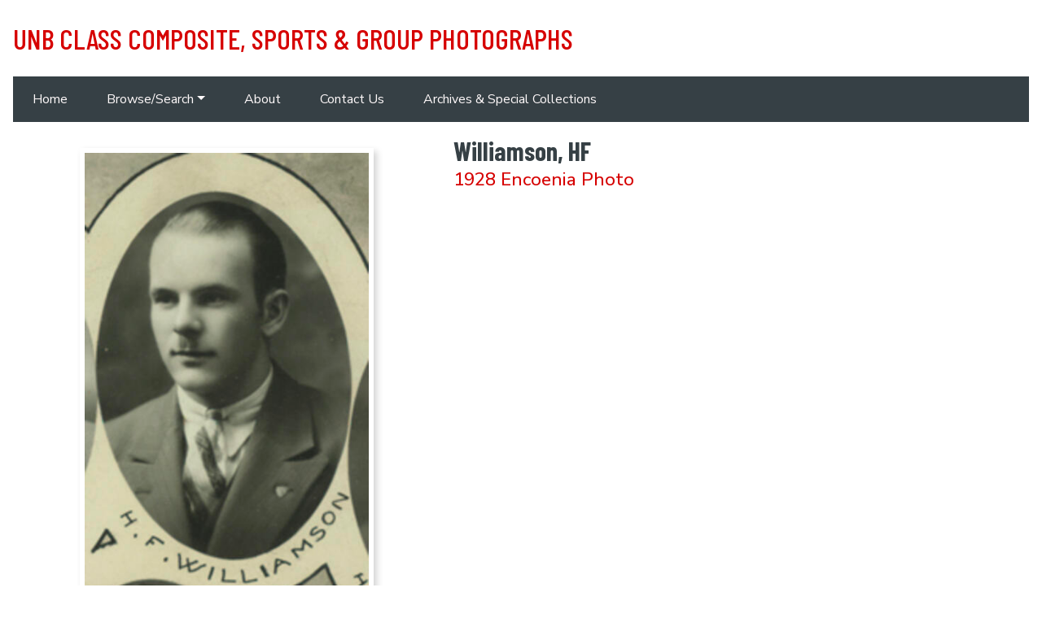

--- FILE ---
content_type: text/html; charset=UTF-8
request_url: https://composites.lib.unb.ca/persons/williamson-hf
body_size: 13549
content:
<!DOCTYPE html>
<html lang="en" dir="ltr" prefix="content: http://purl.org/rss/1.0/modules/content/  dc: http://purl.org/dc/terms/  foaf: http://xmlns.com/foaf/0.1/  og: http://ogp.me/ns#  rdfs: http://www.w3.org/2000/01/rdf-schema#  schema: http://schema.org/  sioc: http://rdfs.org/sioc/ns#  sioct: http://rdfs.org/sioc/types#  skos: http://www.w3.org/2004/02/skos/core#  xsd: http://www.w3.org/2001/XMLSchema# ">
  <head>
    <meta charset="utf-8" />
<script async src="https://www.googletagmanager.com/gtag/js?id=UA-93229850-16"></script>
<script>window.dataLayer = window.dataLayer || [];function gtag(){dataLayer.push(arguments)};gtag("js", new Date());gtag("set", "developer_id.dMDhkMT", true);gtag("config", "UA-93229850-16", {"groups":"default","anonymize_ip":true,"page_placeholder":"PLACEHOLDER_page_path","allow_ad_personalization_signals":false});</script>
<meta name="Generator" content="Drupal 11 (https://www.drupal.org)" />
<meta name="MobileOptimized" content="width" />
<meta name="HandheldFriendly" content="true" />
<meta name="viewport" content="width=device-width, initial-scale=1, shrink-to-fit=no" />
<meta http-equiv="x-ua-compatible" content="ie=edge" />
<link rel="canonical" href="https://composites.lib.unb.ca/persons/williamson-hf" />
<link rel="shortlink" href="https://composites.lib.unb.ca/node/2659" />

    <title>Williamson, HF | UNB Class Composite, Sports &amp; Group Photographs</title>
    <link rel="stylesheet" media="all" href="/sites/default/files/css/css_WXZQ1qGUOfNgQj8YLCshV_Sv7kYNPXmP-t0VmZ3AjwU.css?delta=0&amp;language=en&amp;theme=bs5_composites_lib_unb_ca&amp;include=eJyVjcEOwyAMQ38IymnfgxKaMaSQVE1Y1b8f66H3XixbfpZR1c132BL-3QFePnlIc1oD3l1lReBofnKTGtBeuWjf1CZnmRvOCeYCD0DVyhTfKm6h6E7p4oRmXu7jGDvJyB2aBDvNqScEo_BtdFi6dOm6DqYfKxNOzg" />
<link rel="stylesheet" media="all" href="//unb.ca/webcomps/_css/myfontswebfontskit.css" />
<link rel="stylesheet" media="all" href="/sites/default/files/css/css_xlkz4Tn3AAgE6Wt9z4jzZ44yjpLsJRy6CdIYaNL7f1A.css?delta=2&amp;language=en&amp;theme=bs5_composites_lib_unb_ca&amp;include=eJyVjcEOwyAMQ38IymnfgxKaMaSQVE1Y1b8f66H3XixbfpZR1c132BL-3QFePnlIc1oD3l1lReBofnKTGtBeuWjf1CZnmRvOCeYCD0DVyhTfKm6h6E7p4oRmXu7jGDvJyB2aBDvNqScEo_BtdFi6dOm6DqYfKxNOzg" />
<link rel="stylesheet" media="all" href="//cdnjs.cloudflare.com/ajax/libs/bootswatch/5.2.0/united/bootstrap.min.css" />
<link rel="stylesheet" media="all" href="/sites/default/files/css/css_q-WfaLBmrejxbUWAFivBHRbNg2IvEbxnCnXq9URmIVE.css?delta=4&amp;language=en&amp;theme=bs5_composites_lib_unb_ca&amp;include=eJyVjcEOwyAMQ38IymnfgxKaMaSQVE1Y1b8f66H3XixbfpZR1c132BL-3QFePnlIc1oD3l1lReBofnKTGtBeuWjf1CZnmRvOCeYCD0DVyhTfKm6h6E7p4oRmXu7jGDvJyB2aBDvNqScEo_BtdFi6dOm6DqYfKxNOzg" />
<link rel="stylesheet" media="print" href="/sites/default/files/css/css_TvnSYEqXBthYpQBI6qR1txbEQ98J33dx0dmrFOkTXQs.css?delta=5&amp;language=en&amp;theme=bs5_composites_lib_unb_ca&amp;include=eJyVjcEOwyAMQ38IymnfgxKaMaSQVE1Y1b8f66H3XixbfpZR1c132BL-3QFePnlIc1oD3l1lReBofnKTGtBeuWjf1CZnmRvOCeYCD0DVyhTfKm6h6E7p4oRmXu7jGDvJyB2aBDvNqScEo_BtdFi6dOm6DqYfKxNOzg" />
<link rel="stylesheet" media="all" href="/sites/default/files/css/css_XqvR6kMwMFq29vyHBczgSPCjJWBOvBmkol0_AgIpKvA.css?delta=6&amp;language=en&amp;theme=bs5_composites_lib_unb_ca&amp;include=eJyVjcEOwyAMQ38IymnfgxKaMaSQVE1Y1b8f66H3XixbfpZR1c132BL-3QFePnlIc1oD3l1lReBofnKTGtBeuWjf1CZnmRvOCeYCD0DVyhTfKm6h6E7p4oRmXu7jGDvJyB2aBDvNqScEo_BtdFi6dOm6DqYfKxNOzg" />
<link rel="stylesheet" media="all" href="https://fonts.googleapis.com/css2?family=Barlow+Condensed:ital,wght@0,100;0,200;0,300;0,400;0,500;0,600;0,700;0,800;0,900;1,100;1,200;1,300;1,400;1,500;1,600;1,700;1,800;1,900&amp;family=Nunito+Sans:ital,opsz,wght@0,6..12,200..1000;1,6..12,200..1000&amp;family=Nunito:ital,wght@0,200..1000;1,200..1000&amp;display=swap" />

    <script src="https://use.fontawesome.com/releases/v5.12.0/js/all.js" defer crossorigin="anonymous"></script>
<script src="https://use.fontawesome.com/releases/v5.12.0/js/v4-shims.js" defer crossorigin="anonymous"></script>

        <meta name="theme-color" content="#ffffff">
    <link rel="icon" href="/themes/custom/bs5_composites_lib_unb_ca/dist/img/favicon.svg">
    <link rel="apple-touch-icon" href="/themes/custom/bs5_composites_lib_unb_ca/dist/img/apple-touch-icon.png">
    <link rel="mask-icon" href="/themes/custom/bs5_composites_lib_unb_ca/dist/img/mask-icon.svg" color="#000000">
    <link rel="manifest" href="/themes/custom/bs5_composites_lib_unb_ca/dist/img/manifest.json">
    <link rel="manifest" href="/themes/custom/bs5_composites_lib_unb_ca/dist/img/site.webmanifest">
      </head>
  <body class="layout-no-sidebars page-node-2659 path-node node--type-subject">
    <a href="#main-content" class="visually-hidden">
      Skip to main content
    </a>
    
      <div class="dialog-off-canvas-main-canvas" data-off-canvas-main-canvas>
    
<div id="page-wrapper">
  <div id="page">
                  <nav class="navbar" id="navbar-top">
                      
              <section class="row region region-top-header">
    <div id="block-bs5-composites-lib-unb-ca-contextualbranding" class="block block-context-branding block-context-branding-block">
  
    
      <div class="content">
      
      <div class='contextual-region block block-system block-system-branding-block'>
        <div class='navbar-brand d-flex align-items-center'>
          <div>
            
        <a href='/' title='Home' rel='home' class='site-title'>
          UNB Class Composite, Sports & Group Photographs
        </a>
      
            <div class='site-slogan'>
              
            </div>
          </div>
        </div>
      </div>
    
    </div>
  </div>

  </section>

                              </nav>
                    <header id="header" class="header" role="banner" aria-label="Site header">
          <nav class="navbar navbar-expand-lg" id="navbar-main">
                          
                              <button class="navbar-toggler collapsed" type="button" data-bs-toggle="collapse" data-bs-target="#CollapsingNavbar" aria-controls="CollapsingNavbar" aria-expanded="false" aria-label="Toggle navigation"><span class="navbar-toggler-icon"></span></button>
                <div class="collapse navbar-collapse justify-content-end" id="CollapsingNavbar">
                                      <nav role="navigation" aria-labelledby="block-bs5-composites-lib-unb-ca-mainnavigation-menu" id="block-bs5-composites-lib-unb-ca-mainnavigation" class="block block-menu navigation menu--main">
            
  <h2 class="visually-hidden" id="block-bs5-composites-lib-unb-ca-mainnavigation-menu">Main navigation</h2>
  

        
              <ul class="clearfix nav navbar-nav" data-component-id="bootstrap:menu_main">
                    <li class="nav-item">
                          <a href="/" title="Home" class="nav-link nav-link--" data-drupal-link-system-path="&lt;front&gt;">Home</a>
              </li>
                <li class="nav-item menu-item--expanded dropdown">
                          <span title="Find subjects and composites" class="nav-link dropdown-toggle nav-link-" data-bs-toggle="dropdown" aria-expanded="false" aria-haspopup="true">Browse/Search</span>
                        <ul class="dropdown-menu">
                    <li class="dropdown-item">
                          <a href="/browse-composites" title="Browse by Year" class="nav-link--browse-composites" data-drupal-link-system-path="browse-composites">Browse by Year</a>
              </li>
                <li class="dropdown-item">
                          <a href="/browse-persons" title="Browse by Person or Name" class="nav-link--browse-persons" data-drupal-link-system-path="browse-persons">Browse by Person or Name</a>
              </li>
                <li class="dropdown-item">
                          <a href="/search-persons" title="Search" class="nav-link--search-persons" data-drupal-link-system-path="search-persons">Search</a>
              </li>
        </ul>
  
              </li>
                <li class="nav-item">
                          <a href="/about" title="About" class="nav-link nav-link--about" data-drupal-link-system-path="node/2">About</a>
              </li>
                <li class="nav-item">
                          <a href="https://lib.unb.ca/contact-unb-libraries-staff?recipient=archives@unb.ca&amp;subject=UNB%20Composites%20and%20Group%20Photographs" title="Contact Us" class="nav-link nav-link-https--libunbca-contact-unb-libraries-staffrecipientarchivesunbcasubjectunb20composites20and20group20photographs">Contact Us</a>
              </li>
                <li class="nav-item">
                          <a href="https://lib.unb.ca/archives" title="Archives &amp; Special Collections" class="nav-link nav-link-https--libunbca-archives">Archives &amp; Special Collections</a>
              </li>
        </ul>
  



  </nav>


                                                    </div>
                                                  </nav>
        </header>
                      <div id="main-wrapper" class="layout-main-wrapper clearfix">
              <div id="main" class="container">
          
          <div class="row row-offcanvas row-offcanvas-left clearfix">
              <main class="main-content col order-last" id="content" role="main">
                <section class="section">
                  <a href="#main-content" id="main-content" tabindex="-1"></a>
                    <div data-drupal-messages-fallback class="hidden"></div><div id="block-bs5-composites-lib-unb-ca-mainpagecontent" class="block block-system block-system-main-block">
  
    
      <div class="content">
      <article data-history-node-id="2659" about="/persons/williamson-hf" class="subject full clearfix">

  
    

  
  <div class="node__content">

    <div class="container">
      <div class="row">

        <div class="col-sm-5 subject-portrait">

                        <img loading="lazy" src="/sites/default/files/styles/2659_composite_crop/public/comp_images/class1928_ec.jpg?itok=zAKm8ieP" width="400" height="265" alt="Williamson, HF" title="Williamson, HF" typeof="foaf:Image" class="image-style-_659-composite-crop" />



          
        </div>

        <div class="col-sm-7">
          <div>
                          <h1 class="mb-0">
                <span class="field field--name-title field--type-string field--label-hidden">Williamson, HF</span>

              </h1>                <p class="mb-0">
                                    <a href="/composites/1928-encoenia-photo" class="node-subtitle">1928 Encoenia Photo</a>
                </p>
                          
            
            
                      </div>

          
          
          <div class="views-element-container"><div class="view view-subjects-by-shared-name view-id-subjects_by_shared_name view-display-id-block_1 js-view-dom-id-8e21fee990c4ff7cff3e8ea500de5060b92e2f8f342f925c9a12f12b2f5fed15">
  
    
                  </div>
</div>

        </div>
      </div>
    </div>
  </div>
</article>

    </div>
  </div>


                </section>
              </main>
                                  </div>
        </div>
          </div>
        <footer class="site-footer">
              <div class="container">
                      <div class="site-footer__top clearfix">
              <div class="row clearfix">

  <div id="footer-logo-div" class="col-md-6">
    <a href="https://lib.unb.ca">
      <img id="footer-logo-img" class="footer-logo left-block" alt="UNB Libraries Logo"
      src="/themes/contrib/unb_lib_zircon/images/UNB_Lib_Black_Red.png">
    </a>
  </div>

  <div id="footer-copy" class="col-md-6">
    <p>
      All contents © 2026 <a href="https://lib.unb.ca/archives">
      Archives & Special Collections</a>
      and <a href="https://lib.unb.ca">UNB Libraries</a>.
    </p>
  </div>
</div>
              
              
              
            </div>
                            </div>
          </footer>
  </div>
</div>

  </div>

    
    <script type="application/json" data-drupal-selector="drupal-settings-json">{"path":{"baseUrl":"\/","pathPrefix":"","currentPath":"node\/2659","currentPathIsAdmin":false,"isFront":false,"currentLanguage":"en"},"pluralDelimiter":"\u0003","suppressDeprecationErrors":true,"google_analytics":{"account":"UA-93229850-16","trackOutbound":true,"trackMailto":true,"trackDownload":true,"trackDownloadExtensions":"7z|aac|arc|arj|asf|asx|avi|bin|csv|doc(x|m)?|dot(x|m)?|exe|flv|gif|gz|gzip|hqx|jar|jpe?g|js|mp(2|3|4|e?g)|mov(ie)?|msi|msp|pdf|phps|png|ppt(x|m)?|pot(x|m)?|pps(x|m)?|ppam|sld(x|m)?|thmx|qtm?|ra(m|r)?|sea|sit|tar|tgz|torrent|txt|wav|wma|wmv|wpd|xls(x|m|b)?|xlt(x|m)|xlam|xml|z|zip"},"user":{"uid":0,"permissionsHash":"7b2f46a9d9b604205c70840795b682b9da22d8085f1795b89a41cd956a0665b6"}}</script>
<script src="/core/assets/vendor/jquery/jquery.min.js?v=4.0.0-rc.1"></script>
<script src="/sites/default/files/js/js_AoFPL41Od4jj8IsC127_gyEX8PyPwqnwdejDAfzcntI.js?scope=footer&amp;delta=1&amp;language=en&amp;theme=bs5_composites_lib_unb_ca&amp;include=eJx9yUEOgCAMAMEPoTyJFKzQpFBjq4TfGy_GePA22Y0iprbD5uOtDpZKOBoZLi4-L7NE4EltMLXsVmkGHVUq-pdnPX_frIWqyyKZMUADHkZJ_TdcFT866Q"></script>
<script src="//cdn.jsdelivr.net/npm/bootstrap@5.2.0/dist/js/bootstrap.bundle.min.js"></script>
<script src="/sites/default/files/js/js_w2lv36UabjHkvbfFLakb9LklRXNrV8VLcokOrr_7Ook.js?scope=footer&amp;delta=3&amp;language=en&amp;theme=bs5_composites_lib_unb_ca&amp;include=eJx9yUEOgCAMAMEPoTyJFKzQpFBjq4TfGy_GePA22Y0iprbD5uOtDpZKOBoZLi4-L7NE4EltMLXsVmkGHVUq-pdnPX_frIWqyyKZMUADHkZJ_TdcFT866Q"></script>

  </body>
</html>


--- FILE ---
content_type: text/css
request_url: https://composites.lib.unb.ca/sites/default/files/css/css_XqvR6kMwMFq29vyHBczgSPCjJWBOvBmkol0_AgIpKvA.css?delta=6&language=en&theme=bs5_composites_lib_unb_ca&include=eJyVjcEOwyAMQ38IymnfgxKaMaSQVE1Y1b8f66H3XixbfpZR1c132BL-3QFePnlIc1oD3l1lReBofnKTGtBeuWjf1CZnmRvOCeYCD0DVyhTfKm6h6E7p4oRmXu7jGDvJyB2aBDvNqScEo_BtdFi6dOm6DqYfKxNOzg
body_size: 28720
content:
/* @license GPL-2.0-or-later https://www.drupal.org/licensing/faq */
html{font-size:16px}body *{font-family:"Nunito Sans",sans-serif;color:#364045}body h1,body h1 *,body h2,body h2 *,body a.site-title{font-family:"Barlow Condensed",sans-serif}body h3,body h3 *,body h4,body h4 *,body h5,body h5 *,body h6,body h6 *{font-family:"Nunito",serif}#page-wrapper{margin:auto;padding:1rem}#page-wrapper a:not(.btn),#page-wrapper a:not(.btn)>span{text-decoration:none;color:#d60000}#page-wrapper a:not(.btn):active,#page-wrapper a:not(.btn):hover,#page-wrapper a:not(.btn):focus,#page-wrapper a:not(.btn):focus-within,#page-wrapper a:not(.btn):focus-visible,#page-wrapper a:not(.btn)>span:active,#page-wrapper a:not(.btn)>span:hover,#page-wrapper a:not(.btn)>span:focus,#page-wrapper a:not(.btn)>span:focus-within,#page-wrapper a:not(.btn)>span:focus-visible{text-decoration:underline;color:#a30000}#page-wrapper a:not(.btn):active path,#page-wrapper a:not(.btn):hover path,#page-wrapper a:not(.btn):focus path,#page-wrapper a:not(.btn):focus-within path,#page-wrapper a:not(.btn):focus-visible path,#page-wrapper a:not(.btn)>span:active path,#page-wrapper a:not(.btn)>span:hover path,#page-wrapper a:not(.btn)>span:focus path,#page-wrapper a:not(.btn)>span:focus-within path,#page-wrapper a:not(.btn)>span:focus-visible path{color:#a30000}#page-wrapper a.comp-collapse{border:none !important}#page-wrapper a.comp-collapse:focus{text-decoration:none}#page-wrapper a.comp-collapse~svg.subs-expanded{display:none}#page-wrapper a.comp-collapse>span.subs-expanded{display:none}#page-wrapper a.comp-collapse>span.subs-collapsed{display:inline-block}#page-wrapper a.comp-collapse[aria-expanded=true]~svg.subs-expanded,#page-wrapper a.comp-collapse[aria-expanded=true]>span.subs-expanded{display:inline-block}#page-wrapper a.comp-collapse[aria-expanded=true]~svg.subs-collapsed,#page-wrapper a.comp-collapse[aria-expanded=true]>span.subs-collapsed{display:none}#page-wrapper input,#page-wrapper select{border:1px solid #99a6af !important;box-shadow:initial !important}#page-wrapper input.btn,#page-wrapper select.btn{border:initial !important}#page-wrapper button,#page-wrapper .btn{background-color:#a30000;border-color:#a30000;box-shadow:none !important}#page-wrapper button:hover,#page-wrapper .btn:hover{background-color:#d60000;border-color:#d60000}#page-wrapper button>span,#page-wrapper button>svg>path,#page-wrapper .btn>span,#page-wrapper .btn>svg>path{color:#fff9fa !important}#page-wrapper table tbody tr{background-color:initial}#page-wrapper dt{margin-bottom:.6rem}#page-wrapper svg{margin:0 .3rem;vertical-align:middle}#page-wrapper ul:not(.nav,.pagination,.vertical-tabs__menu){list-style:disc;list-style-type:circle}#page-wrapper .list-group-item{border:initial}#navbar-top{padding:0}#navbar-top .block-context-branding-block .site-title{margin-bottom:0;font-size:2.2rem;font-weight:500;color:#d60000;text-transform:uppercase}#navbar-top .block-context-branding-block .site-slogan{font-size:.9rem;color:#586770}#navbar-main{margin:1rem 0;padding:0}#navbar-main .navbar-toggler{border-radius:0 !important;box-shadow:none}#navbar-main .navbar-toggler span{background-image:url("data:image/svg+xml,<svg xmlns='http://www.w3.org/2000/svg' width='30' height='30' viewBox='0 0 30 30'><path stroke='rgba%28255, 249, 250, 1%29' stroke-linecap='round' stroke-miterlimit='10' stroke-width='2' d='M4 7h22M4 15h22M4 23h22'/></svg>")}#navbar-main .navbar-toggler:not(.collapsed){background-color:#364045 !important;border-color:#364045 !important}#navbar-main .navbar-toggler:not(.collapsed)+.navbar-collapse .dropdown-menu.show .dropdown-item{padding-left:2rem}#navbar-main #CollapsingNavbar nav[role=navigation]{width:100%}#navbar-main #CollapsingNavbar nav[role=navigation] *{background-color:#364045;color:#fff9fa !important}#navbar-main #CollapsingNavbar nav[role=navigation] .navbar-nav .nav-item>a,#navbar-main #CollapsingNavbar nav[role=navigation] .navbar-nav .nav-item>span{padding:1rem 1.5rem;text-decoration:none !important}#navbar-main #CollapsingNavbar nav[role=navigation] .navbar-nav .nav-item>a.is-active,#navbar-main #CollapsingNavbar nav[role=navigation] .navbar-nav .nav-item>a:hover,#navbar-main #CollapsingNavbar nav[role=navigation] .navbar-nav .nav-item>a:focus,#navbar-main #CollapsingNavbar nav[role=navigation] .navbar-nav .nav-item>span.is-active,#navbar-main #CollapsingNavbar nav[role=navigation] .navbar-nav .nav-item>span:hover,#navbar-main #CollapsingNavbar nav[role=navigation] .navbar-nav .nav-item>span:focus{cursor:pointer;background-color:#a30000}#navbar-main #CollapsingNavbar nav[role=navigation] .navbar-nav .nav-item .dropdown-menu{padding:0}#navbar-main #CollapsingNavbar nav[role=navigation] .navbar-nav .nav-item .dropdown-menu .dropdown-item{line-height:2rem}#navbar-main #CollapsingNavbar nav[role=navigation] .navbar-nav .nav-item .dropdown-menu .dropdown-item:has(>a:hover,a:focus,a.is-active){background-color:#a30000}#navbar-main #CollapsingNavbar nav[role=navigation] .navbar-nav .nav-item .dropdown-menu .dropdown-item a{display:block;width:100%;height:100%;text-decoration:none !important}#navbar-main #CollapsingNavbar nav[role=navigation] .navbar-nav .nav-item .dropdown-menu .dropdown-item a.is-active,#navbar-main #CollapsingNavbar nav[role=navigation] .navbar-nav .nav-item .dropdown-menu .dropdown-item a:hover,#navbar-main #CollapsingNavbar nav[role=navigation] .navbar-nav .nav-item .dropdown-menu .dropdown-item a:focus{background-color:#a30000}body.path-frontpage #main-wrapper #main,body.node--type-static-page #main-wrapper #main,body.path-search-persons #main-wrapper #main{padding:0}body.path-frontpage #main-wrapper #main .section .block-views[class*=-swiper] .swiper-slider,body.node--type-static-page #main-wrapper #main .section .block-views[class*=-swiper] .swiper-slider,body.path-search-persons #main-wrapper #main .section .block-views[class*=-swiper] .swiper-slider{margin:revert}body.path-frontpage #main-wrapper #main .section .views-exposed-form,body.path-frontpage #main-wrapper #main .section .views-exposed-form+.block,body.node--type-static-page #main-wrapper #main .section .views-exposed-form,body.node--type-static-page #main-wrapper #main .section .views-exposed-form+.block,body.path-search-persons #main-wrapper #main .section .views-exposed-form,body.path-search-persons #main-wrapper #main .section .views-exposed-form+.block{display:inline-block;margin-top:1rem;height:180px;padding:1rem;background-color:#ececeb}body.path-frontpage #main-wrapper #main .section .views-exposed-form,body.node--type-static-page #main-wrapper #main .section .views-exposed-form,body.path-search-persons #main-wrapper #main .section .views-exposed-form{float:inline-start;width:794px}body.path-frontpage #main-wrapper #main .section .views-exposed-form+.block,body.node--type-static-page #main-wrapper #main .section .views-exposed-form+.block,body.path-search-persons #main-wrapper #main .section .views-exposed-form+.block{position:relative;float:inline-end;width:458px}body.path-frontpage #main-wrapper #main .section .views-exposed-form+.block+*,body.node--type-static-page #main-wrapper #main .section .views-exposed-form+.block+*,body.path-search-persons #main-wrapper #main .section .views-exposed-form+.block+*{clear:both}body.path-frontpage #main-wrapper #main .section .views-exposed-form,body.node--type-static-page #main-wrapper #main .section .views-exposed-form,body.path-search-persons #main-wrapper #main .section .views-exposed-form{margin-bottom:2rem}body.path-frontpage #main-wrapper #main .section .views-exposed-form h2,body.node--type-static-page #main-wrapper #main .section .views-exposed-form h2,body.path-search-persons #main-wrapper #main .section .views-exposed-form h2{margin-bottom:1rem}body.path-frontpage #main-wrapper #main .section .views-exposed-form form,body.node--type-static-page #main-wrapper #main .section .views-exposed-form form,body.path-search-persons #main-wrapper #main .section .views-exposed-form form{margin-top:-0.5rem}body.path-frontpage #main-wrapper #main .section .views-exposed-form form>.flex-wrap>div:not(:first-child),body.node--type-static-page #main-wrapper #main .section .views-exposed-form form>.flex-wrap>div:not(:first-child),body.path-search-persons #main-wrapper #main .section .views-exposed-form form>.flex-wrap>div:not(:first-child){margin-left:1rem}body.path-frontpage #main-wrapper #main .section .views-exposed-form form>.flex-wrap>div:first-child,body.node--type-static-page #main-wrapper #main .section .views-exposed-form form>.flex-wrap>div:first-child,body.path-search-persons #main-wrapper #main .section .views-exposed-form form>.flex-wrap>div:first-child{width:570px}body.path-frontpage #main-wrapper #main .section .views-exposed-form form>.flex-wrap label,body.node--type-static-page #main-wrapper #main .section .views-exposed-form form>.flex-wrap label,body.path-search-persons #main-wrapper #main .section .views-exposed-form form>.flex-wrap label{visibility:hidden}body.path-frontpage #main-wrapper #main .section .views-exposed-form form>.flex-wrap .form-actions,body.node--type-static-page #main-wrapper #main .section .views-exposed-form form>.flex-wrap .form-actions,body.path-search-persons #main-wrapper #main .section .views-exposed-form form>.flex-wrap .form-actions{align-self:auto}body.path-frontpage #main-wrapper #main .section .views-exposed-form+.block p,body.node--type-static-page #main-wrapper #main .section .views-exposed-form+.block p,body.path-search-persons #main-wrapper #main .section .views-exposed-form+.block p{margin-bottom:.5rem}body.path-frontpage #main-wrapper #main .section .block-page-title-block,body.node--type-static-page #main-wrapper #main .section .block-page-title-block,body.path-search-persons #main-wrapper #main .section .block-page-title-block{margin-top:2rem;clear:both}body.path-search-persons #main-wrapper #main{padding:0}body.path-search-persons #main-wrapper #main .section .views-exposed-form,body.path-search-persons #main-wrapper #main .section .views-exposed-form+.block{margin-top:0}body:not(.path-frontpage,.path-search-persons) #main-wrapper #main .section .views-exposed-form{margin-top:-0.5rem}body:not(.path-frontpage,.path-search-persons) #main-wrapper #main .section .views-exposed-form>.flex-wrap{display:block !important;margin-top:1rem}body:not(.path-frontpage,.path-search-persons) #main-wrapper #main .section .views-exposed-form .js-form-item{display:inline-block;margin-left:0;margin-bottom:.5rem !important;width:322px}body:not(.path-frontpage,.path-search-persons) #main-wrapper #main .section .views-exposed-form .js-form-item.form-item-combine{width:1012px}body:not(.path-frontpage,.path-search-persons) #main-wrapper #main .section .views-exposed-form fieldset{width:668px !important}body:not(.path-frontpage,.path-search-persons) #main-wrapper #main .section .views-exposed-form .form-actions{display:inline-block}body:not(.path-frontpage,.path-search-persons) #main-wrapper #main .section .views-exposed-form .form-actions>*{width:100px;display:inline-block}body #main-wrapper #main{max-width:100% !important;padding:0}body #main-wrapper #main img:not([class^=image-style-slideshow]){margin:1rem;max-width:100%;height:auto;object-fit:cover;-webkit-box-shadow:4px 4px 8px #d3d3d3;-moz-box-shadow:4px 4px 8px #d3d3d3;box-shadow:4px 4px 8px #d3d3d3;border:6px solid #fff}body #main-wrapper #main img:not([class^=image-style-slideshow]).image-style-degree-thumbnail{float:inline-end}body #main-wrapper #main .section .views-exposed-form .form-item-sort-by{display:none !important;width:0}body #main-wrapper #main .section .views-exposed-form small{color:#364045 !important}body #main-wrapper #main .section .block-page-title-block .field--name-title,body #main-wrapper #main .section .block-page-title-block .title{font-size:1.8rem}body #main-wrapper #main .section div.block.block-facets{padding:1em 1.4em;background-color:#ececeb}body #main-wrapper #main .section div.block.block-facets h2{font-size:2rem}body #main-wrapper #main .section div.block.block-facets h3{font-size:1rem;font-weight:normal}body #main-wrapper #main .section div.block.block-facets ul.js-facets-links{padding-left:0}body #main-wrapper #main .section div.block.block-facets ul.js-facets-links>li{display:inline;padding:0 2px 0 8px}body #main-wrapper #main .section div.block.block-facets ul.js-facets-links>li:not(:first-of-type){border-left:1px solid}body #main-wrapper #main .section div.block.block-facets ul.js-facets-links a.is-active{font-weight:bolder}body #main-wrapper #main .section div.block.block-facets ul.js-facets-links a.is-active span.facet-item__status{display:none}body #main-wrapper #main .section .block-system-main-block .content h1,body #main-wrapper #main .section .block-system-main-block .content h1 *{font-size:2rem;font-weight:700}body #main-wrapper #main .section .block-system-main-block .content h2,body #main-wrapper #main .section .block-system-main-block .content h2 *{font-size:1.6rem;font-weight:700}body #main-wrapper #main .section .block-system-main-block .content h3,body #main-wrapper #main .section .block-system-main-block .content h3 *{font-size:1.4rem;font-weight:700}body #main-wrapper #main .section .block-system-main-block .content a:not(.btn,.page-link){color:#007fa3;background:initial}body #main-wrapper #main .section .block-system-main-block .content a:not(.btn):hover{background-color:initial;color:#a30000;transition:color .15s ease-in,border-color .15s ease-in;box-shadow:none !important}body #main-wrapper #main .section .block-system-main-block .content div.view:not(.view-slideshow):not(.view-subjects-by-shared-name){margin-top:2em;margin-bottom:1rem}body #main-wrapper #main .section .block-system-main-block .content div.view:not(.view-slideshow):not(.view-subjects-by-shared-name) ul:not(.composite-subjects):not(.dropbutton){margin-top:1rem}body #main-wrapper #main .section .block-system-main-block .content div.view:not(.view-slideshow):not(.view-subjects-by-shared-name) ul.composite-subjects{columns:2}body #main-wrapper #main .section .block-system-main-block .content div.views-element-container div.view-content>div.item-list{margin-top:1rem;margin-left:1.5em}body #main-wrapper #main .section .block-system-main-block .content div.views-element-container div.view-content>div.item-list .browse-composites-row{list-style:none}body #main-wrapper #main .section .block-system-main-block .content div.views-element-container div.view-content>div.item-list:not(:last-of-type)>ul>li,body #main-wrapper #main .section .block-system-main-block .content div.views-element-container div.view-content>div.item-list>ul>li:not(.browse-subjects-row,.shared-name-row,.search-row):not(:last-of-type){margin-bottom:1rem;padding-bottom:1rem;border-bottom:1px solid #ececeb}body #main-wrapper #main .section .block-system-main-block .content div.views-element-container div.view-content>div.item-list div.collapse>div.item-list>ul,body #main-wrapper #main .section .block-system-main-block .content div.views-element-container div.view-content>div.item-list div.subjects-top>div.item-list>ul{display:block;columns:2}body #main-wrapper #main .section .block-system-main-block .content div.views-element-container div.view-content>div.item-list div.collapse>div.item-list>ul li,body #main-wrapper #main .section .block-system-main-block .content div.views-element-container div.view-content>div.item-list div.subjects-top>div.item-list>ul li{display:list-item}body #main-wrapper #main .section .block-system-main-block .content div.views-element-container div.view-content>div.item-list .comp-thumb a:active,body #main-wrapper #main .section .block-system-main-block .content div.views-element-container div.view-content>div.item-list .comp-thumb a:focus,body #main-wrapper #main .section .block-system-main-block .content div.views-element-container div.view-content>div.item-list .comp-thumb a:focus-within,body #main-wrapper #main .section .block-system-main-block .content div.views-element-container div.view-content>div.item-list .comp-thumb a:hover{border-bottom:none !important}body #main-wrapper #main .section .block-system-main-block .content .node-subtitle{font-size:1.4rem;font-weight:500}body #main-wrapper #main .section .block-system-main-block .content div.view-subjects-by-shared-name .row{margin-top:1rem}body #main-wrapper #main .section .block-system-main-block .content div.view-subjects-by-shared-name .row ul{list-style:none}body #main-wrapper #main .section .block-system-main-block .content div.view-subjects-by-shared-name .view-header #subject-full-additional{font-size:1.2rem;font-weight:500;margin-bottom:0}body #main-wrapper #main .section .block-system-main-block .content .view-header{clear:both;margin-top:1rem;padding-bottom:1rem;border-bottom:1px solid #ececeb}body #main-wrapper #main .section .block-system-main-block .content .view-content.row{display:block;margin-left:0 !important;margin-top:2rem}body #main-wrapper #main .section .block-system-main-block .content .view-content.row .item-list{margin-top:1rem;margin-left:1rem}body #main-wrapper #main .section .block-system-main-block .content .view-content.row .item-list ul li{margin-left:1.5rem}body #main-wrapper #main .section .block-system-main-block .content .view-content.row .views-row{border-bottom:1px solid #ececeb}body #main-wrapper #main .section .block-system-main-block .content .view-content.row .views-row table *{font-size:1rem}body #main-wrapper #main .section .block-system-main-block .content .view-content.row .views-row table tbody tr{padding:0 !important}body #main-wrapper #main .section .block-system-main-block .content .view-content.row .views-row table tbody tr td{padding:0 !important}body #main-wrapper #main .section .block-system-main-block .content .view-content.row .views-row strong{font-weight:500}body #main-wrapper #main .section .block-system-main-block .content .view-footer{margin-top:2rem}body #main-wrapper #main .section .block-system-main-block .content nav{margin-top:3rem}body #main-wrapper #main .section .block-system-main-block .content nav .pagination{justify-content:center}body #main-wrapper #main .section .block-system-main-block .content nav .pagination .page-item.active .page-link{background-color:#a30000;border-color:#a30000}body #main-wrapper #main .section .block-system-main-block .content nav .pagination .page-item a{background-color:initial !important;box-shadow:none !important}body #main-wrapper #main .section .block-system-main-block .content .composite img{margin:0;width:100%}body #main-wrapper #main .section .block-system-main-block .content .composite #composite-links{width:100%;max-width:100%}body #main-wrapper #main .section .block-system-main-block .content .composite #composite-links .text-right{text-align:end}body #main-wrapper #main .section .block-system-main-block .content .node__content table *{border:none;background:initial;color:initial}body #main-wrapper #main .section .block-system-main-block .content .node__content table tbody tr{padding:0 !important}body #main-wrapper #main .section .block-system-main-block .content .node__content table tbody tr:nth-child(odd){background-color:#ececeb}body #main-wrapper #main .section .block-system-main-block .content .node__content table tbody tr td{padding:0 !important}body #main-wrapper #main .section .block-system-main-block .content .node__content .subject-portrait img{width:80%}body #main-wrapper #main .section .block-system-main-block .content dl>dd>ul.comp-subjects{columns:3}body #main-wrapper #main .section .block-system-main-block .content dl>dd>ul.comp-subjects .editor:hover{background-color:#ececeb}body #main-wrapper #main .section .block-system-main-block .content div.block a.comp-collapse{border:initial !important}body #main-wrapper #main .section .block-system-main-block .content .node-form .field--name-field-top-x,body #main-wrapper #main .section .block-system-main-block .content .node-form .field--name-field-top-y,body #main-wrapper #main .section .block-system-main-block .content .node-form .field--name-field-bottom-x,body #main-wrapper #main .section .block-system-main-block .content .node-form .field--name-field-bottom-y{width:20%;display:inline-block}body #main-wrapper #main .section .block-system-main-block .content .node-form .image-preview{margin-bottom:1rem}body #main-wrapper #main .section .block-system-main-block .content .node-form #edit-field-image-0--description{margin-top:1rem}body #main-wrapper #main .section .block-system-main-block .content .node-form #edit-field-grad-ceremony-0-uri--description ul li:last-of-type{display:none}body #main-wrapper #main .section .block-system-main-block .content .node-form #edit-field-composite{-webkit-appearance:none;-moz-appearance:none;pointer-events:none}body #main-wrapper #main .section .block-system-main-block .content .node-form #edit-delete{display:none}body #main-wrapper #main .section .block-system-main-block .content div#seadragon-viewer{margin-top:2em;height:800px}.site-footer,.site-footer *{background-color:#fff}.site-footer{margin-top:1rem;border-top:1px solid #ececeb}.site-footer .container{max-width:100%}.site-footer .container .footer-logo{max-width:260px}.site-footer .container #footer-copy p{margin-top:0;float:inline-end}@media screen and (width > 1316px){#page-wrapper{max-width:1300px}}@media screen and (width <= 1316px){body.path-frontpage #main-wrapper #main .section .views-exposed-form,body.node--type-static-page #main-wrapper #main .section .views-exposed-form,body.path-search-persons #main-wrapper #main .section .views-exposed-form{width:100%}body.path-frontpage #main-wrapper #main .section .views-exposed-form+.block,body.node--type-static-page #main-wrapper #main .section .views-exposed-form+.block,body.path-search-persons #main-wrapper #main .section .views-exposed-form+.block{width:100%}body.path-frontpage #main-wrapper #main .section .views-exposed-form,body.node--type-static-page #main-wrapper #main .section .views-exposed-form,body.path-search-persons #main-wrapper #main .section .views-exposed-form{margin-bottom:0}body.path-frontpage #main-wrapper #main .section .views-exposed-form+.block,body.node--type-static-page #main-wrapper #main .section .views-exposed-form+.block,body.path-search-persons #main-wrapper #main .section .views-exposed-form+.block{margin-bottom:2rem}body.path-search-persons #main-wrapper #main{padding:0}body.path-search-persons #main-wrapper #main .section .views-exposed-form{margin-top:0}body.path-search-persons #main-wrapper #main .section .views-exposed-form+.block{margin-top:1rem}body #main-wrapper #main .section #views-exposed-form-browse-awards-page-1>.flex-wrap fieldset{display:block}body #main-wrapper #main .section #views-exposed-form-browse-awards-page-1>.flex-wrap .form-item-field-season-target-id{margin-right:260px}body #main-wrapper #main .section #views-exposed-form-browse-awards-page-1>.flex-wrap .form-item-field-award-type-target-id{margin-left:0}body #main-wrapper #main .section #views-exposed-form-browse-awards-page-1>.flex-wrap .form-item-field-emeritus-designation-target-id{margin-right:200px;width:322px}}@media screen and (width <= 1199px){body #main-wrapper #main .section .views-exposed-form>.flex-wrap fieldset{margin-right:200px}body #main-wrapper #main .section .views-exposed-form>.flex-wrap .form-item-sort-order{margin-left:0 !important}}@media screen and (width <= 817px){#navbar-main .navbar-toggler:not(.collapsed){background-color:#364045 !important;border-color:#364045 !important}#navbar-main .navbar-toggler:not(.collapsed)+.navbar-collapse .dropdown-menu.show{border-color:#364045}#navbar-main .navbar-toggler:not(.collapsed)+.navbar-collapse .dropdown-menu.show .dropdown-item{padding-left:2rem}body.path-frontpage #main-wrapper #main .section .block-views[class*=-swiper],body.node--type-static-page #main-wrapper #main .section .block-views[class*=-swiper],body.path-search-persons #main-wrapper #main .section .block-views[class*=-swiper]{display:none}body.path-frontpage #main-wrapper #main .section .views-exposed-form,body.node--type-static-page #main-wrapper #main .section .views-exposed-form,body.path-search-persons #main-wrapper #main .section .views-exposed-form{margin-top:0}body.path-frontpage #main-wrapper #main .section .views-exposed-form form>.flex-wrap .js-form-item,body.path-frontpage #main-wrapper #main .section .views-exposed-form form>.flex-wrap .form-actions,body.path-frontpage #main-wrapper #main .section .views-exposed-form form>.flex-wrap fieldset,body.node--type-static-page #main-wrapper #main .section .views-exposed-form form>.flex-wrap .js-form-item,body.node--type-static-page #main-wrapper #main .section .views-exposed-form form>.flex-wrap .form-actions,body.node--type-static-page #main-wrapper #main .section .views-exposed-form form>.flex-wrap fieldset,body.path-search-persons #main-wrapper #main .section .views-exposed-form form>.flex-wrap .js-form-item,body.path-search-persons #main-wrapper #main .section .views-exposed-form form>.flex-wrap .form-actions,body.path-search-persons #main-wrapper #main .section .views-exposed-form form>.flex-wrap fieldset{display:contents}body.path-frontpage #main-wrapper #main .section .views-exposed-form form>.flex-wrap .js-form-item>label,body.path-frontpage #main-wrapper #main .section .views-exposed-form form>.flex-wrap .form-actions>label,body.path-frontpage #main-wrapper #main .section .views-exposed-form form>.flex-wrap fieldset>label,body.node--type-static-page #main-wrapper #main .section .views-exposed-form form>.flex-wrap .js-form-item>label,body.node--type-static-page #main-wrapper #main .section .views-exposed-form form>.flex-wrap .form-actions>label,body.node--type-static-page #main-wrapper #main .section .views-exposed-form form>.flex-wrap fieldset>label,body.path-search-persons #main-wrapper #main .section .views-exposed-form form>.flex-wrap .js-form-item>label,body.path-search-persons #main-wrapper #main .section .views-exposed-form form>.flex-wrap .form-actions>label,body.path-search-persons #main-wrapper #main .section .views-exposed-form form>.flex-wrap fieldset>label{margin-top:.5rem}body.path-frontpage #main-wrapper #main .section .views-exposed-form form>.flex-wrap .js-form-item>.button,body.path-frontpage #main-wrapper #main .section .views-exposed-form form>.flex-wrap .form-actions>.button,body.path-frontpage #main-wrapper #main .section .views-exposed-form form>.flex-wrap fieldset>.button,body.node--type-static-page #main-wrapper #main .section .views-exposed-form form>.flex-wrap .js-form-item>.button,body.node--type-static-page #main-wrapper #main .section .views-exposed-form form>.flex-wrap .form-actions>.button,body.node--type-static-page #main-wrapper #main .section .views-exposed-form form>.flex-wrap fieldset>.button,body.path-search-persons #main-wrapper #main .section .views-exposed-form form>.flex-wrap .js-form-item>.button,body.path-search-persons #main-wrapper #main .section .views-exposed-form form>.flex-wrap .form-actions>.button,body.path-search-persons #main-wrapper #main .section .views-exposed-form form>.flex-wrap fieldset>.button{margin-top:1rem}body.path-frontpage #main-wrapper #main .section .views-exposed-form form>.flex-wrap fieldset legend,body.node--type-static-page #main-wrapper #main .section .views-exposed-form form>.flex-wrap fieldset legend,body.path-search-persons #main-wrapper #main .section .views-exposed-form form>.flex-wrap fieldset legend{display:none}body #main-wrapper #main .section .views-exposed-form>.flex-wrap .js-form-item,body #main-wrapper #main .section .views-exposed-form>.flex-wrap .form-actions,body #main-wrapper #main .section .views-exposed-form>.flex-wrap fieldset{display:contents}body #main-wrapper #main .section .views-exposed-form>.flex-wrap .js-form-item>label,body #main-wrapper #main .section .views-exposed-form>.flex-wrap .form-actions>label,body #main-wrapper #main .section .views-exposed-form>.flex-wrap fieldset>label{margin-top:.5rem}body #main-wrapper #main .section .views-exposed-form>.flex-wrap .js-form-item>.button,body #main-wrapper #main .section .views-exposed-form>.flex-wrap .form-actions>.button,body #main-wrapper #main .section .views-exposed-form>.flex-wrap fieldset>.button{margin-top:1rem;width:100%}body #main-wrapper #main .section .views-exposed-form>.flex-wrap fieldset legend{display:none}body #main-wrapper #main .section .block-system-main-block .content dl>dd>ul.comp-subjects{columns:2}.site-footer .container #footer-logo-div,.site-footer .container #footer-copy{text-align:center}.site-footer .container #footer-copy{margin-top:.5rem}.site-footer .container #footer-copy p{float:none}}
